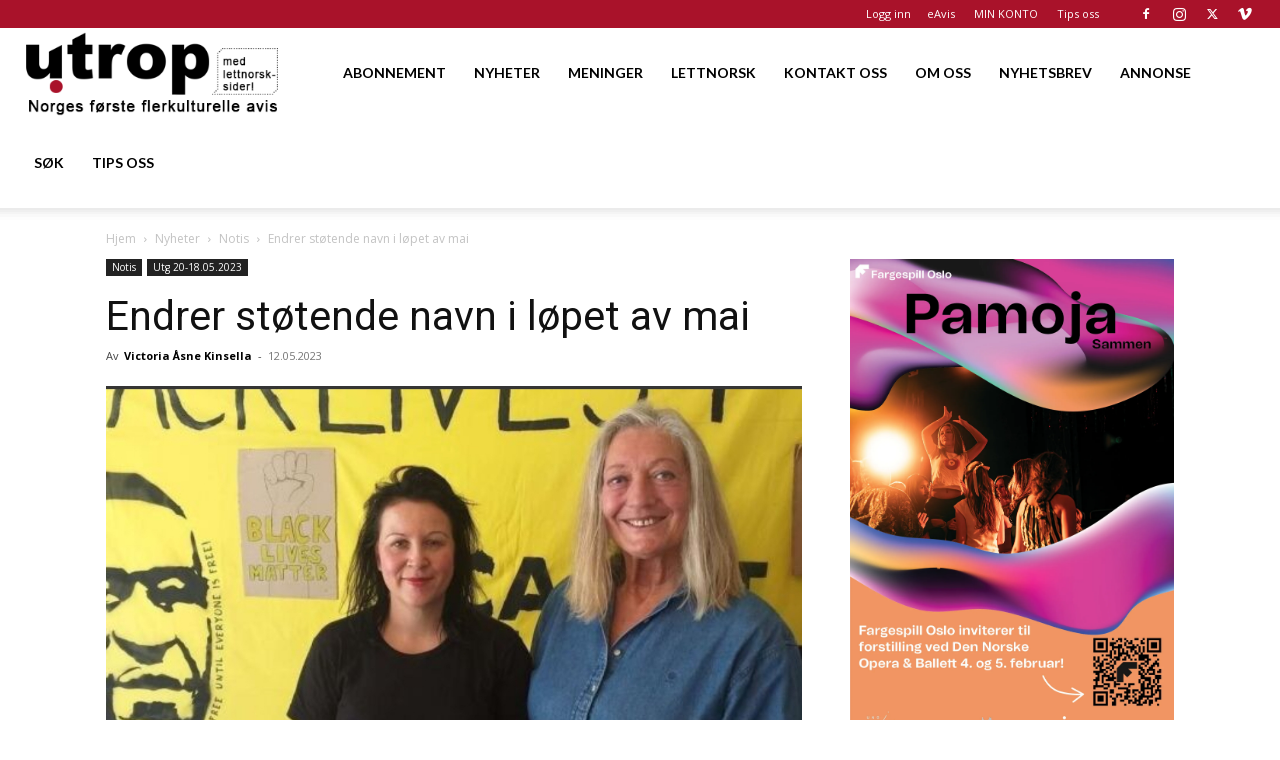

--- FILE ---
content_type: text/html; charset=utf-8
request_url: https://www.google.com/recaptcha/api2/aframe
body_size: 184
content:
<!DOCTYPE HTML><html><head><meta http-equiv="content-type" content="text/html; charset=UTF-8"></head><body><script nonce="0KUV3hVFS45mebNt8GyZiw">/** Anti-fraud and anti-abuse applications only. See google.com/recaptcha */ try{var clients={'sodar':'https://pagead2.googlesyndication.com/pagead/sodar?'};window.addEventListener("message",function(a){try{if(a.source===window.parent){var b=JSON.parse(a.data);var c=clients[b['id']];if(c){var d=document.createElement('img');d.src=c+b['params']+'&rc='+(localStorage.getItem("rc::a")?sessionStorage.getItem("rc::b"):"");window.document.body.appendChild(d);sessionStorage.setItem("rc::e",parseInt(sessionStorage.getItem("rc::e")||0)+1);localStorage.setItem("rc::h",'1769413718162');}}}catch(b){}});window.parent.postMessage("_grecaptcha_ready", "*");}catch(b){}</script></body></html>